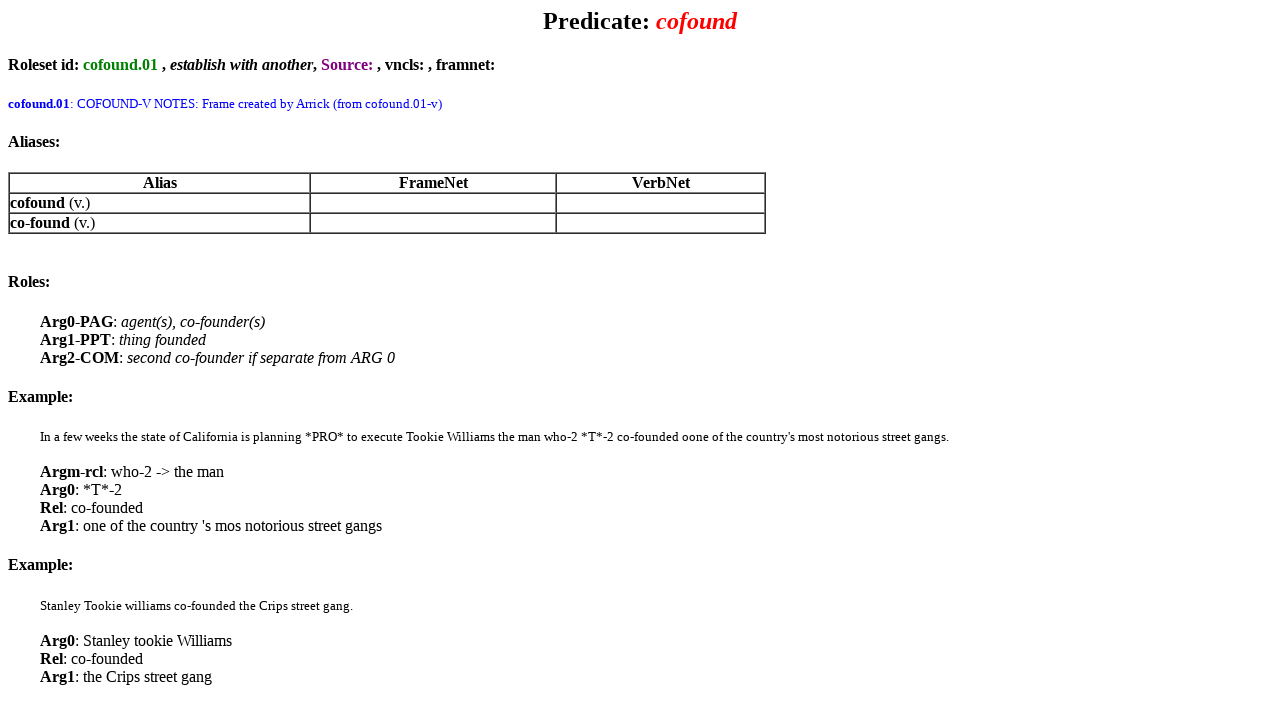

--- FILE ---
content_type: text/html; charset=UTF-8
request_url: https://verbs.colorado.edu/propbank/framesets-english-aliases/cofound.html
body_size: 1975
content:
<html>
<head><title>Frameset - cofound</title></head>

<body>
<center><h2>Predicate: <font color=red><i>cofound</i></font></h2></center>
<h4 id="cofound.01">Roleset id: <font color=green>cofound.01</font> , <i>establish with another</i>, <font color=purple>Source: </font>, vncls: <a href="http://verbs.colorado.edu/verb-index/vn/null.php"></a>, framnet: </h4><font size=2 color=blue><b>cofound.01</b>: COFOUND-V NOTES: Frame created by Arrick (from cofound.01-v)</font><br>
<h4>Aliases:</h4>
<table cellspacing=0 cellpadding=0 border=1 width=60%>
<tr><th>Alias</th><th>FrameNet</th><th>VerbNet</th></tr>
<tr><td><strong>cofound</strong> (v.)</td><td></td><td></td></tr>
<tr><td><strong>co-found</strong> (v.)</td><td></td><td></td></tr>
</table><br>
<h4>Roles:</h4>
&nbsp&nbsp&nbsp&nbsp&nbsp&nbsp&nbsp <b>Arg0-PAG</b>: <i>agent(s), co-founder(s)</i> 
<br>
&nbsp&nbsp&nbsp&nbsp&nbsp&nbsp&nbsp <b>Arg1-PPT</b>: <i>thing founded</i> 
<br>
&nbsp&nbsp&nbsp&nbsp&nbsp&nbsp&nbsp <b>Arg2-COM</b>: <i>second co-founder if separate from ARG 0</i> 
<br>
<h4>Example: </h4>
&nbsp&nbsp&nbsp&nbsp&nbsp&nbsp&nbsp <font size=2>In a few weeks the state of California is planning *PRO* to execute Tookie Williams the man who-2 *T*-2 co-founded oone of the country's most notorious street gangs.</font><br>
<br>
&nbsp&nbsp&nbsp&nbsp&nbsp&nbsp&nbsp <b>Argm-rcl</b>: who-2 -> the man<br>
&nbsp&nbsp&nbsp&nbsp&nbsp&nbsp&nbsp <b>Arg0</b>: *T*-2<br>
&nbsp&nbsp&nbsp&nbsp&nbsp&nbsp&nbsp <b>Rel</b>: co-founded<br>
&nbsp&nbsp&nbsp&nbsp&nbsp&nbsp&nbsp <b>Arg1</b>: one of the country 's mos notorious street gangs<br>
<h4>Example: </h4>
&nbsp&nbsp&nbsp&nbsp&nbsp&nbsp&nbsp <font size=2>Stanley Tookie williams co-founded the Crips street gang.</font><br>
<br>
&nbsp&nbsp&nbsp&nbsp&nbsp&nbsp&nbsp <b>Arg0</b>: Stanley tookie Williams<br>
&nbsp&nbsp&nbsp&nbsp&nbsp&nbsp&nbsp <b>Rel</b>: co-founded<br>
&nbsp&nbsp&nbsp&nbsp&nbsp&nbsp&nbsp <b>Arg1</b>: the Crips street gang<br>
<br>
<br>
</body>
</html>
